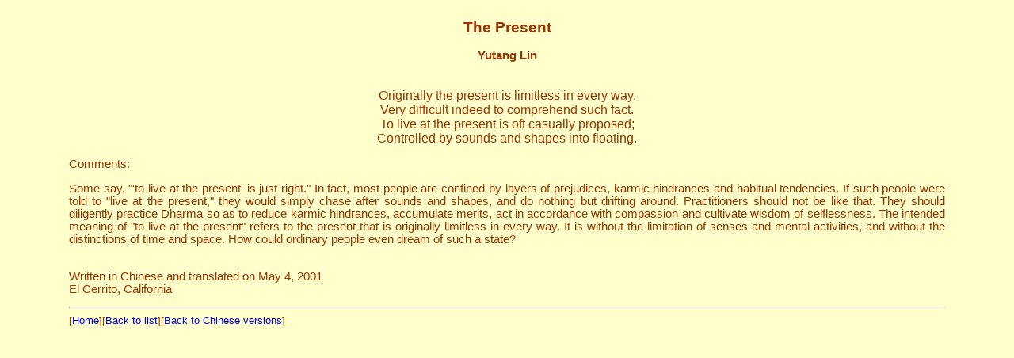

--- FILE ---
content_type: text/html
request_url: http://yogichen.org/gurulin/efiles/p0/p0330.html
body_size: 1212
content:
<!DOCTYPE html PUBLIC "-//W3C//DTD XHTML 1.0 Transitional//EN" "http://www.w3.org/TR/xhtml1/DTD/xhtml1-transitional.dtd">
<html xmlns="http://www.w3.org/1999/xhtml">
<head>
<meta http-equiv="Content-Type" content="text/html; charset=iso-8859-1" />
<title>The Present</title>
<style type="text/css">
<!--
body,td,th {
	font-family: Arial;
	font-size: 11pt;
	color: #993300;
}
body {
	background-color: #FFFFCC;
}
a:link {
	text-decoration: none;
}
a:visited {
	text-decoration: none;
}
a:hover {
	text-decoration: underline;
}
a:active {
	text-decoration: none;
}
h1 {
	font-size: 14pt;
}
h2 {
	font-size: 12pt;
}
h3 {
	font-size: 11.5pt;
}
.style10 {font-size: 10pt}
.style13 {font-size: 11.5pt}
.style16 {font: bold 11pt;
}
.style17 {font-size: 12pt}
-->
</style></head>

<body>
<table width="88%" border="0" align="center">
  <tr>
    <td><div align="justify">
      <h1 align="center">The Present</h1>
      <h3 align="center" class="style13">Yutang Lin</h3>
      <p align="center" class="style13"><br />
        <span class="style17">Originally the present is limitless in every way.<br />
        Very difficult indeed to comprehend such fact.<br />
        To live at the present is oft casually proposed;<br />
        Controlled by sounds and shapes into floating.</span></p>
      <p>Comments:</p>
      <p>Some say, &quot;'to live at the present' is just right.&quot; In fact, most people are confined by layers of prejudices, karmic hindrances and habitual tendencies. If such people were told to &quot;live at the present,&quot; they would simply chase after sounds and shapes, and do nothing but drifting around. Practitioners should not be like that. They should diligently practice Dharma so as to reduce karmic hindrances, accumulate merits, act in accordance with compassion and cultivate wisdom of selflessness. The intended meaning of &quot;to live at the present&quot; refers to the present that is originally limitless in every way. It is without the limitation of senses and mental activities, and without the distinctions of time and space. How could ordinary people even dream of such a state?</p>
      <p><br />
        Written in Chinese and translated on May 4, 2001<br />
        El Cerrito, California</p>
      <hr />
      <span class="style10">[<a href="../../../index.html">Home</a>][<a href="../../elist/eng_fil.html">Back to list</a>][<a href="../../b5files/f0/f0424.html">Back to Chinese versions</a>]</span></div></td> </tr>
</table>
</body>
</html>